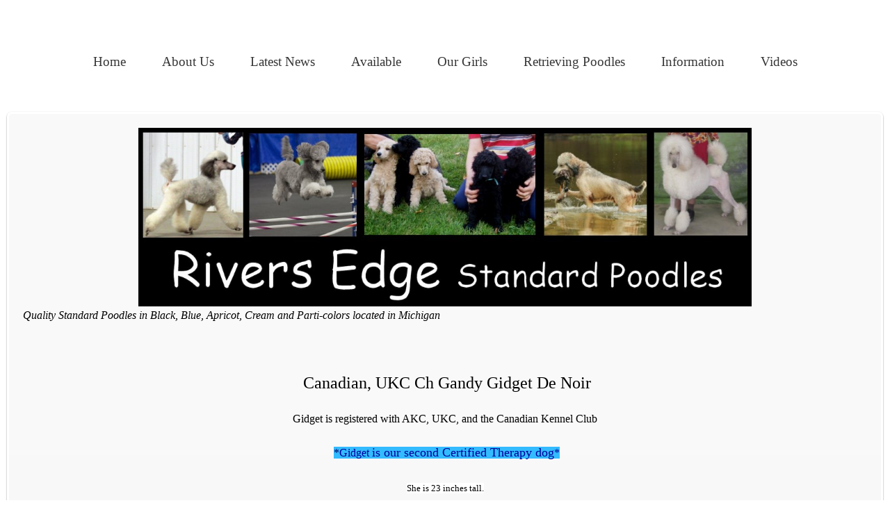

--- FILE ---
content_type: text/html; charset=utf-8
request_url: https://www.riversedgepoodles.com/gidget.php
body_size: 10658
content:
<!DOCTYPE html>
<!--[if lt IE 7]>      <html class="no-js lt-ie9 lt-ie8 lt-ie7"> <![endif]-->
<!--[if IE 7]>         <html class="no-js lt-ie9 lt-ie8"> <![endif]-->
<!--[if IE 8]>         <html class="no-js lt-ie9"> <![endif]-->
<!--[if gt IE 8]><!--> <html class="no-js"> <!--<![endif]-->
    <head>
        <meta name="viewport" content="width=device-width, initial-scale=1.0">

        <!-- normalize and html5 boilerplate resets -->
        <link rel="stylesheet" href="templates/Skyline_v2/resources/css/reset.css">
        <link rel="stylesheet" href="templates/Skyline_v2/resources/css/less.build.css">

        <!--[if lte IE 9]>
        <script src="templates/Skyline_v2/resources/js/html5shiv.js"></script>
        <script src="templates/Skyline_v2/resources/js/html5shiv-printshiv.js"></script>

        <![endif]-->

        <meta http-equiv="content-type" content="text/html; charset=utf-8" />


<title>Rivers Edge Standard Poodles</title>



<meta name="description" content="" />
<meta name="keywords" content="" />

  <link href="resources/pdleblkswirlsm.jpg" rel="shortcut icon" type="image/x-icon" />
  <link href="resources/pdleblkswirlsm.jpg" rel="icon" type="image/x-icon" />

  


  <style type="text/css" id="styleCSS">
    /*
    Some Style Themes enhanced with background textures provided by http://subtlepatterns.com/
*/
body {
    	background-color: #ffffff;

    
    background-repeat: repeat;
    background-attachment: fixed;
    background-position: top left;
    background-size: auto;
}

/* IOS devices 'bgd-att: fixed' solution */
@media only screen and (max-device-width: 1366px) {
    .bgd-attachment-fixed {
        background-image: none;
    }
    .bgd-attachment-fixed:after {
        content: '';
        position: fixed;
        top: 0;
        left: 0;
        right: 0;
        width: 100%;
        height: 100%;
        
        background-repeat: repeat;
        background-position: top left;
        background-size: auto;
        z-index: -2;
    }
}

.Text_2_Default,
.yola_heading_container {
  word-wrap: break-word;
}

.yola_bg_overlay {
    display:table;
    table-layout: fixed;
    position:absolute;
    min-height: 100%;
    min-width: 100%;
    width:100%;
    height:100%;
}
.yola_outer_content_wrapper {
    
    padding-right: 0px;
    
    padding-left: 0px;
}
.yola_inner_bg_overlay {
    width:100%;
    min-height: 100vh;
    display: table-cell;
    
    vertical-align: top;
}
.yola_outer_heading_wrap {
    width:100%;
    text-align: center;
}
.yola_heading_container {
    margin: 0 auto;
    
    
}
.yola_inner_heading_wrap {
    margin: 0 auto;
    
}
.yola_innermost_heading_wrap {
    padding-left:0;
    padding-right:0;
    margin: 0 auto;
    padding-top: 2.7rem;
    padding-bottom: 2rem;
}
.yola_inner_heading_wrap.top nav,
.yola_inner_heading_wrap.top div#yola_heading_block,
.yola_inner_heading_wrap.bottom nav,
.yola_inner_heading_wrap.bottom div#yola_heading_block {
    padding-left: 3rem;
    padding-right: 3rem;
}
.yola_inner_heading_wrap.left .yola_innermost_heading_wrap,
.yola_inner_heading_wrap.right .yola_innermost_heading_wrap {
    padding-left: 3rem;
    padding-right: 3rem;
}
.yola_inner_heading_wrap h1 {
    margin: 0;
}
#yola_nav_block {
    height: 100%;
}
#yola_nav_block nav {
    text-align: center;
    
}
#yola_nav_block nav ul{
    display:inline;
}
.yola_inner_heading_wrap.left #yola_heading_block {
    float:left;
}
.yola_inner_heading_wrap.right #yola_heading_block {
    float:right;
}
.yola_inner_heading_wrap.top #yola_nav_block {
    padding:2rem 0 0 0;
}
.yola_inner_heading_wrap.right #yola_nav_block {
    float:left;
    padding:2rem 0 0 0;
}
.yola_inner_heading_wrap.bottom #yola_nav_block {
    padding:0 0 2rem 0;
}
.yola_inner_heading_wrap.left #yola_nav_block {
    float:right;
    padding:2rem 0 0 0;
}
.yola_banner_wrap {
    background-attachment: scroll;
    text-align: center;
    margin: 0 auto;
    
    display: block;
    background-position: top left;
    background-size: auto;
    background-repeat: repeat-x;
    
    
}
.yola_inner_banner_wrap {
    padding-left:0;
    padding-right:0;
    padding-top: 0.5rem;
    padding-bottom: 0.5rem;
    
}
.yola_innermost_banner_wrap {
    margin: 0 auto;
    
}
.yola_inner_nav_wrap {
    margin: 0 auto;
    
}
.yola_banner_wrap nav ul.sys_navigation {
    text-align: center;
    padding-top:2rem;
    padding-bottom:2rem;
}
.yola_banner_wrap h1 {
    margin:0;
    text-align: center;
}
.yola_site_tagline {
    padding-top:0;
    padding-bottom:0;
    font-family: 'Lora';
    font-size: 2rem;
    color: #3d3d3d;
    text-decoration: none;
    letter-spacing: 0px;
    line-height: 1.5em;
    text-transform: none;
    text-align: left;
    padding-right: 3rem;
    padding-left: 3rem;

}
.yola_site_tagline span {
    display: inline-block;
    
    
    
    
    
}
ul.sys_navigation {
    margin: 0;
    padding: 0;
    text-align: center;
}
ul.sys_navigation li {
    display: inline;
    list-style: none;
    margin:0 3rem 0 0;
}
.yola_inner_heading_wrap ul.sys_navigation li:last-child {
    margin:0;
}
ul.sys_navigation li a{
    text-decoration: none;
}

div.ys_submenu {
    margin-top: 8px;
}

.yola_content_wrap {
    margin:0 auto;
    
    	background-color: #ffffff;

}
.yola_content_column {
    margin:0 auto;
    
}

.yola_inner_content_column {
    margin:0 auto;

    
    
    
    
}
.yola_inner_footer_wrap {
    padding: 0 20px;
}
div[id*='sys_region_'] {
    padding-left: 0 ! important;
    padding-right: 0 ! important;
}
.yola_site_logo {
    width: 135px;
    max-width:100%;
}
#sys_heading.yola_hide_logo img {
    display:none;
}
#sys_heading.yola_hide_logo span {
    display:inline;
}
a#sys_heading.yola_show_logo {
    font-size:14px;
}
#sys_heading.yola_show_logo img {
    display:inline;
}
#sys_heading.yola_show_logo span {
    display:none;
}
.yola_footer_wrap {
    margin:0 auto;
    
    	background-color: #4f656c;

}
.yola_footer_column {
    margin:0 auto;
    
    display: none;
}
footer {
    padding-top: 2.5rem;
    padding-right: 3rem;
    padding-bottom: 2.5rem;
    padding-left: 3rem;
    font-family: 'Lora';
    font-size: 1rem;
    color: #ffffff;
    line-height: 1.5em;
    letter-spacing: 0px;
    text-transform: none;

}
span.yola_footer_socialbuttons {
    display:inline-block;
    line-height:0;
    margin:0;
    padding:0;
    display:inline-block;
    position:static;
    float:left;
    width:146px;
    height:20px;
    display: none;
}
.sys_yola_form .submit,
.sys_yola_form input.text,
.sys_yola_form input.email,
.sys_yola_form input.tel,
.sys_yola_form input.url,
.sys_yola_form textarea {
    font-family: 'Lora';
    font-size: 1rem;
    line-height: 1.6em;
    letter-spacing: 0px;
    text-transform: none;
}
div.sys_yola_form {
    padding:0 !important;
}
div.sys_yola_form form {
    margin:0 !important;
    padding:0 !important;
}
.sys_layout h2, .sys_txt h2, .sys_layout h3, .sys_txt h3, .sys_layout h4, .sys_txt h4, .sys_layout h5, .sys_txt h5, .sys_layout h6, .sys_txt h6, .sys_layout p, .sys_txt p {
    margin-top:0;
}
div[id*='sys_region_'] {
    padding:0 !important;
}
.sys_layout blockquote {
  margin-top: 10px;
  margin-bottom: 10px;
  margin-left: 50px;
  padding-left: 15px;
  border-left: 3px solid #4f656c;;
  font-size: 1rem;
  font-style: italic;
  color: #bcd3db;
  
  line-height: 1.5em;
  letter-spacing: 0px;
  text-transform: none;
}
.sys_layout blockquote,
.sys_layout blockquote h1,
.sys_layout blockquote h2,
.sys_layout blockquote h3,
.sys_layout blockquote h4,
.sys_layout blockquote h5,
.sys_layout blockquote h6,
.sys_layout blockquote p {
    font-family: 'Lora';
}
.sys_layout p,.sys_layout pre {margin:0 0 1.5em 0}
.sys_layout h2,.sys_layout h3,.sys_layout h4,.sys_layout h5,.sys_layout h6 { margin:0 0 0.5em 0 }
.sys_layout dl, .sys_layout menu,.sys_layout ol,.sys_layout ul{margin:0 0 1.5em 0}

.mob_menu {
    display: none;
}

.new-text-widget img, .old_text_widget img {
    max-width: 100%;
}


@media only screen and (max-width : 736px) {
    html {
        font-size: 80%;
    }

    body .m_inherit_width {
        width: inherit;
    }

    .small_device_hide {
        opacity: 0;
    }

    /* Remove display table so that fixefox can understand max-width */
    .yola_bg_overlay, .yola_inner_bg_overlay {
       display: block;
    }

    /* Zero out padding of the heading wrapper */
    .yola_inner_heading_wrap.top .yola_innermost_heading_wrap,
    .yola_inner_heading_wrap.bottom .yola_innermost_heading_wrap,
    .yola_inner_heading_wrap.left .yola_innermost_heading_wrap,
    .yola_inner_heading_wrap.right .yola_innermost_heading_wrap {
        padding-left: 0;
        padding-right: 0;
    }

    /* Make all image widgets center aligned */
    .Image_Default img {
        display: block;
        margin: 0 auto;
    }

    /* Center button widgets in column dividers */
    .column_divider .sys_button {
        text-align: center;
    }

    /* Make column dividers snap to one over another */
    .yola_inner_heading_wrap.left #yola_heading_block, .yola_inner_heading_wrap.right #yola_heading_block {
        float: none;
    }

    #sys_heading {
        word-wrap: break-word;
        word-break: break-word;
    }

    body .column_divider .left, body .column_divider .right {
        width: 100%;
        padding-left: 0;
        padding-right: 0;
    }

    .mob_menu a:visited {
        color: #fff;
    }

    .mob_menu {
        display: block;
        z-index: 1;
        background: #ffffff;;
        ;
        ;
    }

    .mob_menu.menu_open {
        position: absolute;
        min-height: 100%;
        padding: 1rem 0 0 0;
        margin: 0;
        top: 0;
        left: 0;
        right: 0;
    }

    .yola_outer_content_wrapper {
        display: block;
        padding-top: 0;
    }

    .mob_menu_overlay {
        display: none;
        text-transform: capitalize;
    }

    .menu_open .mob_menu_overlay  {
        display: block;
    }

    .mob_menu_toggle {
        display: block;
        padding-top: 5%;
        padding-bottom: 6%;
        text-align: center;
        color: #666;
        cursor: pointer;
    }
    .mob_submenu_toggle {
        list-style: none;
        text-align: center;
        padding: 0;
        margin: 0;
    }

    .new-text-widget img, .old_text_widget img {
        height: auto;
    }

    #sys_heading span {
        font-size: 35px;
    }
    .sys_navigation {
        display: none;
    }

    .mobile_ham {
        stroke: #363636;
    }

    .mobile_quit {
        display: none;
    }

    .menu_open .mobile_ham {
        display: none;
    }

    .menu_open .mobile_quit {
        display: inline;
        stroke: #363636;
    }

    .mob_menu_list {
        font-family: 'Lora';
        font-weight: lighter;
        margin: 0;
        font-size: 2.2em;
        line-height: 2;
        letter-spacing: 0.1em;
        list-style: none;
        text-align: center;
        padding: 0;
        -webkit-animation-duration: .2s;
        -webkit-animation-fill-mode: both;
        -webkit-animation-name: fadeInUp;
        -moz-animation-duration: .2s;
        -moz-animation-fill-mode: both;
        -moz-animation-name: fadeInUp;
        -o-animation-duration: .2s;
        -o-animation-fill-mode: both;
        -o-animation-name: fadeInUp;
        animation-duration: .2s;
        animation-fill-mode: both;
        animation-name: fadeInUp;
    }

    .mob_menu_overlay .mob_menu_list a {
        color: #363636;
    }

    .mob_more_toggle {
        display: inline-block;
        cursor: pointer;
        background: none;
        border: none;
        outline: none;
        margin-left: 8px;
        stroke: #363636;
    }

    .up_arrow {
        display: none;
    }

    .sub_menu_open svg .down_arrow {
        display: none;
    }

    .sub_menu_open .up_arrow {
        display: inline;
    }

    .mob_menu_overlay .mob_menu_list .selected a {
        color: #4f656c;
    }

    .sub_menu_open a {
        color: #4f656c;
    }

    .mob_menu_list .sub_menu_open a {
        color: #4f656c;
    }

    .sub_menu_open .mob_more_toggle {
        stroke: #4f656c;
    }

    .mob_submenu_list {
        font-family: 'Lora';
        font-weight: lighter;
        list-style: none;
        text-align: center;
        padding: 0 0 5% 0;
        margin: 0;
        line-height: 1.6;
        display: none;
        -webkit-animation-duration: .2s;
        -webkit-animation-fill-mode: both;
        -webkit-animation-name: fadeInUp;
        -moz-animation-duration: .2s;
        -moz-animation-fill-mode: both;
        -moz-animation-name: fadeInUp;
        -o-animation-duration: .2s;
        -o-animation-fill-mode: both;
        -o-animation-name: fadeInUp;
        animation-duration: .2s;
        animation-fill-mode: both
        animation-name: fadeInUp;
    }

    .sub_menu_open .mob_submenu_list{
        display: block;
    }

    .mob_submenu_items {
        font-size: 0.75em;
    }
    .mob_menu_list .mob_nav_selected {
        color: #4f656c;
    }

    .menu_open ~ .yola_outer_content_wrapper {
        display: none;
    }

    @-webkit-keyframes fadeInUp {
      0% {
        opacity: 0;
        -webkit-transform: translate3d(0, 100%, 0);
        transform: translate3d(0, 100%, 0);
      }
      100% {
        opacity: 1;
        -webkit-transform: none;
        transform: none;
      }
    }

    @-moz-keyframes fadeInUp {
      0% {
        opacity: 0;
        -moz-transform: translate3d(0, 100%, 0);
        transform: translate3d(0, 100%, 0);
      }
      100% {
        opacity: 1;
        -moz-transform: none;
        transform: none;
      }
    }

    @-o-keyframes fadeInUp {
      0% {
        opacity: 0;
        -o-transform: translate3d(0, 100%, 0);
        transform: translate3d(0, 100%, 0);
      }
      100% {
        opacity: 1;
        -o-transform: none;
        transform: none;
      }
    }

    @keyframes fadeInUp {
      0% {
        opacity: 0;
        transform: translate3d(0, 100%, 0);
      }
      100% {
        opacity: 1;
        transform: none;
      }
    }
}


  </style>


<script src="//ajax.googleapis.com/ajax/libs/webfont/1.4.2/webfont.js" type="text/javascript"></script>

      <style type="text/css">
      @import url("//fonts.sitebuilderhost.net/css?family=Lora%3Aregular%2C700%2C400&subset=latin,latin-ext");
    </style>
  
  <style type="text/css" id="styleOverrides">
    /* ======================
*
*  Site Style Settings
*
=========================*/
/* Paragraph text (p) */

.content p, #content p, .HTML_Default p, .Text_Default p, .sys_txt p, .sys_txt a, .sys_layout p, .sys_txt, .sys_layout  {
    font-family: 'Lora';
    
    font-size: 1rem;
    color: #4f656c;
    line-height: 1.6em;
    letter-spacing: 0px;
    text-transform: none;
}

/* Navigation */
.sys_navigation a, .ys_menu_2, div#menu ul, div#menu ul li a, ul.sys_navigation li a, div.sys_navigation ul li.selected a, div.sys_navigation ul li a, #navigation li a, div.ys_menu ul a:link, div.ys_menu ul a:visited, div.ys_nav ul li a, #sys_banner ul li a {
    font-family: 'Lora';
    font-weight: 400;
    font-size: 1.2rem;
    color: #363636;
    text-decoration: none;
    letter-spacing: 0rem;
    line-height: 1.5em;
    text-transform: capitalize;
}


/* Navigation:selected */
div.sys_navigation ul li.selected a, div#menu ul li.selected a, #navigation li.selected a, div.ys_menu ul li.selected a:link, div.ys_menu ul li.selected a:visited, div.ys_nav ul li.selected a, #sys_banner ul li.selected a {
    color: #4f656c;
}

/* Navigation:hover */
div.sys_navigation ul li a:hover, div#menu ul li a:hover, #navigation li a:hover, div.ys_menu ul a:hover, div.ys_nav ul li a:hover, div.ys_menu ul li a:hover, #sys_banner ul li a:hover {
    color: #bcd3db;
}

/* Site Title */
#sys_heading, a#sys_heading, #sys_banner h1 a, #header h1 a, div#heading h1 a {
    font-family: 'Lora';
    
    font-size: 2rem;
    
    text-decoration: none;
    letter-spacing: 0px;
    line-height: 1.5em;
    text-transform: none;
}

/* Hyperlinks (a, a:hover, a:visited) */
a, .sys_txt a:link, .sys_layout a:link {color: #4f656c;}
a, .sys_txt a:link, .sys_layout a:link {text-decoration: none;}
a:visited, .sys_txt a:visited, .sys_layout a:visited {color: #d1d1d1;}
a:hover, .sys_txt a:hover, .sys_layout a:hover {color: #4b798a;}
a:hover, .sys_txt a:hover, .sys_layout a:hover {text-decoration: none;}

/* Headings (h2, h3, h4, h5, h6) */
.sys_layout h2, .sys_txt h2 {
    font-family: 'Lora';
    font-weight: 700;
    font-size: 6rem;
    color: #4f656c;
    text-decoration: none;
    letter-spacing: 0rem;
    line-height: 1.5em;
    text-transform: none;
}

.sys_layout h2 a, .sys_layout h2 a:link, .sys_layout h2 a:hover, .sys_layout h2 a:visited {
    font-family: 'Lora';
    font-weight: 700;
    font-size: 6rem;
    color: #4f656c;
    letter-spacing: 0rem;
    line-height: 1.5em;
    text-transform: none;
}

.sys_layout h3, .sys_txt h3 {
    font-family: 'Lora';
    font-weight: 700;
    font-size: 3.5rem;
    color: #4f656c;
    text-decoration: none;
    letter-spacing: 0px;
    line-height: 1.2em;
    text-transform: none;
}

.sys_layout h3 a, .sys_layout h3 a:link, .sys_layout h3 a:hover, .sys_layout h3 a:visited {
    font-family: 'Lora';
    font-weight: 700;
    font-size: 3.5rem;
    color: #4f656c;
    letter-spacing: 0px;
    line-height: 1.2em;
    text-transform: none;
}

.sys_layout h4, .sys_txt h4 {
    font-family: 'Lora';
    font-weight: 700;
    font-size: 2.5rem;
    color: #4f656c;
    text-decoration: none;
    letter-spacing: 0px;
    line-height: 1.5em;
    text-transform: none;
}

.sys_layout h4 a, .sys_layout h4 a:link, .sys_layout h4 a:hover, .sys_layout h4 a:visited {
    font-family: 'Lora';
    font-weight: 700;
    font-size: 2.5rem;
    color: #4f656c;
    letter-spacing: 0px;
    line-height: 1.5em;
    text-transform: none;
}

.sys_layout h5, .sys_txt h5 {
    font-family: 'Lora';
    font-weight: 700;
    font-size: 1.5rem;
    color: #4f656c;
    text-decoration: none;
    letter-spacing: 0px;
    line-height: 1.5em;
    text-transform: none;
}

.sys_layout h5 a, .sys_layout h5 a:link, .sys_layout h5 a:hover, .sys_layout h5 a:visited {
    font-family: 'Lora';
    font-weight: 700;
    font-size: 1.5rem;
    color: #4f656c;
    letter-spacing: 0px;
    line-height: 1.5em;
    text-transform: none;
}

.sys_layout h6, .sys_txt h6 {
    font-family: 'Lora';
    font-weight: 700;
    font-size: 1.1rem;
    color: #4f656c;
    text-decoration: none;
    letter-spacing: 0px;
    line-height: 1.5em;
    text-transform: none;
}

.sys_layout h6 a, .sys_layout h6 a:link, .sys_layout h6 a:hover, .sys_layout h6 a:visited {
    font-family: 'Lora';
    font-weight: 700;
    font-size: 1.1rem;
    color: #4f656c;
    letter-spacing: 0px;
    line-height: 1.5em;
    text-transform: none;
}

/*button widget*/
.sys_layout .sys_button a, .sys_layout .sys_button a:link, .sys_layout .sys_button a:visited {
    display:inline-block;
    text-decoration: none;
}
.sys_layout .sys_button a:link, .sys_layout .sys_button a:visited {
    cursor:pointer;
}
.sys_layout .sys_button a {
    cursor:default;
}

.sys_layout .sys_button.square a, .sys_layout .sys_button.square a:link {
    border-radius:0px;
}
.sys_layout .sys_button.rounded a, .sys_layout .sys_button.rounded a:link {
    border-radius:3px;
}
.sys_layout .sys_button.pill a, .sys_layout .sys_button.pill a:link {
    border-radius:90px;
}

/*button sizes*/
.sys_layout .sys_button.small a, .sys_layout .sys_button.small a:link, .sys_layout .sys_button.small a:visited {font-family: 'Lora';font-weight: 700;font-size: 1.1rem;line-height: 1.5em;letter-spacing: 0px;text-transform: none;padding-top:1rem;padding-bottom:1rem;padding-left:3rem;padding-right:3rem;}
.sys_layout .sys_button.medium a, .sys_layout .sys_button.medium a:link, .sys_layout .sys_button.medium a:visited {font-family: 'Lora';font-weight: 700;font-size: 1.2rem;line-height: 1.5em;letter-spacing: 0px;text-transform: none;padding-top:1rem;padding-bottom:1rem;padding-left:4rem;padding-right:4rem;}
.sys_layout .sys_button.large a, .sys_layout .sys_button.large a:link, .sys_layout .sys_button.large a:visited {font-family: 'Lora';font-weight: 700;font-size: 1.3rem;line-height: 1.5em;letter-spacing: 0px;text-transform: none;padding-top:1rem;padding-bottom:1rem;padding-left:5rem;padding-right:5rem;}

/*button styles:small*/
.sys_layout .sys_button.small.outline a, .sys_layout .sys_button.small.outline a:link {
    border-color:rgba(79,101,108,1.00);
    color: rgba(79,101,108,1.00);
    border-style: solid;
    border-width: 2px;
}
.sys_layout .sys_button.small.outline a:visited {
    color: rgba(79,101,108,1.00);
}
.sys_layout .sys_button.small.solid a, .sys_layout .sys_button.small.solid a:link {
    	background-color: #4f656c;

    color: #ffffff;
    border-color:rgba(79,101,108,1.00);
    border-style: solid;
    border-width: 2px;
}
.sys_layout .sys_button.small.solid a:visited {
    color: #ffffff;
}
.sys_layout .sys_button.small.outline a:hover {
    background-color: rgba(79,101,108,1.00);
    color: #ffffff;
    text-decoration: none;
}

/*button styles:medium*/
.sys_layout .sys_button.medium.outline a, .sys_layout .sys_button.medium.outline a:link {
    border-color:rgba(79,101,108,1.00);
    color: rgba(79,101,108,1.00);
    border-style: solid;
    border-width: 2px;
}
.sys_layout .sys_button.medium.outline a:visited {
    color: rgba(79,101,108,1.00);
}
.sys_layout .sys_button.medium.solid a, .sys_layout .sys_button.medium.solid a:link {
    	background-color: #4f656c;

    color: #ffffff;
    border-color:rgba(79,101,108,1.00);
    border-style: solid;
    border-width: 2px;
}
.sys_layout .sys_button.medium.solid a:visited {
    color: #ffffff;
}
.sys_layout .sys_button.medium.outline a:hover {
    background-color: rgba(79,101,108,1.00);
    color: #ffffff;
    text-decoration: none;
}
/*button styles:large*/
.sys_layout .sys_button.large.outline a, .sys_layout .sys_button.large.outline a:link {
    border-color:rgba(79,101,108,1.00);
    color: rgba(79,101,108,1.00);
    border-style: solid;
    border-width: 2px;
}
.sys_layout .sys_button.large.outline a:visited {
    color: rgba(79,101,108,1.00);
}
.sys_layout .sys_button.large.solid a, .sys_layout .sys_button.large.solid a:link {
    	background-color: #4f656c;

    color: #ffffff;
    border-color:rgba(79,101,108,1.00);
    border-style: solid;
    border-width: 2px;
}
.sys_layout .sys_button.large.solid a:visited {
    color: #ffffff;
}
.sys_layout .sys_button.large.outline a:hover {
    background-color: rgba(79,101,108,1.00);
    color: #ffffff;
    text-decoration: none;
}

.sys_layout .sys_button.solid a:hover {
    text-decoration: none;
    opacity: .8;
}  </style>

  



<script type="text/javascript" src="//ajax.googleapis.com/ajax/libs/jquery/1.11.1/jquery.min.js"></script>
<script type="text/javascript">window.jQuery || document.write('<script src="/components/bower_components/jquery/dist/jquery.js"><\/script>')</script>
<link rel="stylesheet" type="text/css" href="classes/commons/resources/flyoutmenu/flyoutmenu.css?1001144" />
<script type="text/javascript" src="classes/commons/resources/flyoutmenu/flyoutmenu.js?1001144"></script>
<link rel="stylesheet" type="text/css" href="classes/commons/resources/global/global.css?1001144" />


<script type="text/javascript">
  var swRegisterManager = {
    goals: [],
    add: function(swGoalRegister) {
      this.goals.push(swGoalRegister);
    },
    registerGoals: function() {
      while(this.goals.length) {
        this.goals.shift().call();
      }
    }
  };

  window.swPostRegister = swRegisterManager.registerGoals.bind(swRegisterManager);
</script>

  <link rel="stylesheet" type="text/css" href="classes/components/Image/layouts/Default/Default.css?1001144" />
  
  
  
  
  
  
  
  
  

    </head>
    <body lang="en" class="bgd-attachment-fixed">
        
        <div id="sys_background" class="yola_bg_overlay">
            <div class="yola_inner_bg_overlay">
                <div class="yola_outer_content_wrapper">
                    <header role="header">
                        <div class="yola_outer_heading_wrap">
                            <div class="yola_heading_container">
                                <div class="yola_inner_heading_wrap top">
                                    <div class="yola_innermost_heading_wrap">
                                                                                <nav class="mob_menu">
                                            <div class="mob_menu_toggle"><!--Mobile Nav Toggle-->
                                                <svg class="mobile_ham" width="40" height="25">
                                                  <line x1="0" y1="3" x2="40" y2="3" stroke-width="2"/>
                                                  <line x1="0" y1="13" x2="40" y2="13" stroke-width="2"/>
                                                  <line x1="0" y1="23" x2="40" y2="23" stroke-width="2"/>
                                                </svg>
                                                <svg class="mobile_quit" width="26" height="50">
                                                    <line x1="0" y1="1" x2="26" y2="25" stroke-width="2"/>
                                                    <line x1="0" y1="25" x2="26" y2="1" stroke-width="2"/>
                                                </svg>
                                            </div>
                                            <div class="mob_menu_overlay"> <!--Mobile Nav Overlay-->
                                                <ul class="mob_menu_list">
      <li class="">
      <a href="./" title="Home">Home</a>
          </li>
      <li class="">
      <a href="about-us.php" title="About Us">About Us</a>
          </li>
      <li class="">
      <a href="latest-news.php" title="Latest News">Latest News</a>
          </li>
      <li class="">
      <a href="available.php" title="Available">Available</a>
          </li>
      <li class="">
      <a href="our-girls.php" title="Our Girls">Our Girls</a>
          </li>
      <li class="">
      <a href="retrieving-poodles.php" title="Retrieving Poodles">Retrieving Poodles</a>
          </li>
      <li class="">
      <a href="information.php" title="Information">Information</a>
          </li>
      <li class="">
      <a href="videos.php" title="Videos">Videos</a>
          </li>
  </ul>
                                            </div>
                                        </nav>
                                                                                                                        <div id="yola_heading_block"> <!--Title / Logo-->
                                            <h1>
                                                <a id="sys_heading" class="yola_hide_logo" href="./">
                                                    <img class="yola_site_logo" src="" alt="" >
                                                    <span></span>
                                                </a>
                                            </h1>
                                        </div>
                                        <div id="yola_nav_block"> <!--Nav-->
                                            <nav role="navigation">
                                                <div class="sys_navigation">
                                                <ul class="sys_navigation">
                    <li id="ys_menu_0">
                    <a href="./" title="Home">Home</a>
        </li>
                    <li id="ys_menu_1">
                    <a href="about-us.php" title="About Us">About Us</a>
        </li>
                    <li id="ys_menu_2">
                    <a href="latest-news.php" title="Latest News">Latest News</a>
        </li>
                    <li id="ys_menu_3">
                    <a href="available.php" title="Available">Available</a>
        </li>
                    <li id="ys_menu_4">
                    <a href="our-girls.php" title="Our Girls">Our Girls</a>
        </li>
                    <li id="ys_menu_5">
                    <a href="retrieving-poodles.php" title="Retrieving Poodles">Retrieving Poodles</a>
        </li>
                    <li id="ys_menu_6">
                    <a href="information.php" title="Information">Information</a>
        </li>
                    <li id="ys_menu_7">
                    <a href="videos.php" title="Videos">Videos</a>
        </li>
    </ul>
                                        
<script>
/* jshint ignore:start */
$(document).ready(function() {
    flyoutMenu.initFlyoutMenu(
        [{"name":"Home","title":"Home","href":".\/","children":[]},{"name":"About Us","title":"About Us","href":"about-us.php","children":[]},{"name":"Latest News","title":"Latest News","href":"latest-news.php","children":[]},{"name":"Available","title":"Available","href":"available.php","children":[]},{"name":"Our Girls","title":"Our Girls","href":"our-girls.php","children":[]},{"name":"Retrieving Poodles","title":"Retrieving Poodles","href":"retrieving-poodles.php","children":[]},{"name":"Information","title":"Information","href":"information.php","children":[]},{"name":"Videos","title":"Videos","href":"videos.php","children":[]}]
    , 'flyover');
});
/* jshint ignore:end */
</script>

                                                </div>
                                            </nav>
                                        </div>
                                                                                <div style="padding:0; height:0; clear:both;">&nbsp;</div>
                                    </div>
                                </div>
                            </div>
                            <div id="sys_banner" class="yola_banner_wrap">
                                <div class="yola_inner_banner_wrap">
                                    <div class="yola_innermost_banner_wrap">
                                        <h2 class="yola_site_tagline" style="display:none"><span></span></h2>
                                    </div>
                                </div>
                            </div>
                        </div>
                    </header>

                    <main class="yola_content_wrap" role="main">
                        <div class="yola_content_column">
                            <div class="yola_inner_content_column clearFix">
                                <style media="screen">
  .layout_1-column {
    width: 100%;
    padding: 0;
    margin: 0;
  }

  .layout_1-column:after {
    content: "";
    display: table;
    clear: both;
  }

  .zone_top {
    margin: 0;
    padding: 5px;
    vertical-align: top;
    line-height: normal;
    min-width: 100px;
  }
</style>

<div class="layout_1-column sys_layout">
    <div id="layout_row1">
        <div id="sys_region_1" class="zone_top" ><div id="I3451" style="display:block;clear: both;margin:10px 10px 10px 10px;" class="Panel_Default">    <style id='yola-panel-style-I3451' type='text/css'>

                div#yola-panel-inner-I3451,
        div#yola-panel-inner-I3451 p,
        div#yola-panel-inner-I3451 .sys_txt,
        .content div#yola-panel-inner-I3451 p,
        #content div#yola-panel-inner-I3451 p,
        div#yola-panel-inner-I3451 .HTML_Default p,
        div#yola-panel-inner-I3451 .Text_Default p,
        div#yola-panel-inner-I3451 .sys_txt p,
        div#yola-panel-inner-I3451 .sys_txt p a,
        div#content div#yola-panel-inner-I3451 p{
            color:#333;
        }
        
                div#yola-panel-inner-I3451 h1,
        div#yola-panel-inner-I3451 h2,
        div#yola-panel-inner-I3451 h3,
        div#yola-panel-inner-I3451 h4,
        div#yola-panel-inner-I3451 h5,
        div#yola-panel-inner-I3451 h6,
        div#yola-panel-inner-I3451 .sys_txt h1,
        div#yola-panel-inner-I3451 .sys_txt h2,
        div#yola-panel-inner-I3451 .sys_txt h3,
        div#yola-panel-inner-I3451 .sys_txt h4,
        div#yola-panel-inner-I3451 .sys_txt h5,
        div#yola-panel-inner-I3451 .sys_txt h6{
            color:#333;
        }
        
                div#yola-panel-inner-I3451 a,
        div#yola-panel-inner-I3451 .sys_txt a{
            color:#2D76B9;
        }
        
                div#yola-panel-inner-I3451 a:hover,
        div#yola-panel-inner-I3451 .sys_txt a:hover{
            color:#2D76B9;
        }
        
        
        #yola-panel-I3451 {
            border:3px solid #fff;-webkit-border-radius:7px;-khtml-border-radius:7px;-moz-border-radius:7px;-ms-border-radius:7px;-o-border-radius:7px;border-radius:7px;-webkit-box-shadow:0 1px 2px rgba(0, 0, 0, .5);-moz-box-shadow:0 1px 2px rgba(0, 0, 0, .5);box-shadow:0 1px 2px rgba(0, 0, 0, .5);min-height: 0;position:relative;
        }

        #yola-panel-inner-I3451 {
            -webkit-border-radius:4px;-khtml-border-radius:4px;-moz-border-radius:4px;-ms-border-radius:4px;-o-border-radius:4px;border-radius:4px;padding:20px 20px 20px 20px;position:relative;
        }

                    #yola-panel-background-I3451 {
                                    background:#fafafa;background:#fafafa -webkit-linear-gradient(top, #fafafa 0%, #f2f2f2 100%);background:#fafafa  -khtml-linear-gradient(top, #fafafa 0%, #f2f2f2 100%);background:#fafafa    -moz-linear-gradient(top, #fafafa 0%, #f2f2f2 100%);background:#fafafa     -ms-linear-gradient(top, #fafafa 0%, #f2f2f2 100%);background:#fafafa      -o-linear-gradient(top, #fafafa 0%, #f2f2f2 100%);background:#fafafa         linear-gradient(top, #fafafa 0%, #f2f2f2 100%);-webkit-border-radius:4px;-khtml-border-radius:4px;-moz-border-radius:4px;-ms-border-radius:4px;-o-border-radius:4px;border-radius:4px;background-position:top left;background-repeat:repeat;position:absolute;top:0;left:0;right:0;bottom:0;overflow:hidden;pointer-events:none;touch-action:none;
                            }
        
        
            </style>

    <div id='yola-panel-I3451'>
                    <div
                id='yola-panel-background-I3451'
                            >
                                            </div>
                <div id='yola-panel-inner-I3451'>
            <div id="Panel_I3451" style="text-align:left; vertical-align:top;" ><div id="Iad51a50adcab47e3810b61ad7265bcb0" style="display:block;clear: both;text-align:center;" class="Image_Default"><style>#Iad51a50adcab47e3810b61ad7265bcb0_img {-moz-box-sizing: border-box;-webkit-box-sizing: border-box;box-sizing: border-box;width: 882px;border:none;max-width: 100%;height: auto;}</style><img id="Iad51a50adcab47e3810b61ad7265bcb0_img" src="resources/small%20banner%20for%20website6.jpg"  /></div><div id="I251" style="display:block;clear: both;" class="Text_Default"><style>.old_text_widget img {max-width: 100%;height: auto;}.old_text_wdiget {margin: 0;padding: 0;overflow: hidden;color: ;font: ;background-color: ;}</style><div id="I251_sys_txt" class="sys_txt old_text_widget clear_fix"><p align="left"><font color="#000000" size="3"><em>Quality Standard Poodles in Black, Blue, Apricot, Cream and Parti-colors located in Michigan</em></font></p> 
<p align="right">&nbsp;</p> 
<p align="center"><font size="5">&nbsp;<font size="5"><font face="Times New Roman"><font color="#000000"><font size="5">Canadian, UKC Ch Gandy Gidget De Noir</font> </font></font> 
</font></font></p><font size="5"><font size="5"><p align="center"><font size="3"><font color="#000000" face="Times New Roman">Gidget is registered with AKC, UKC, and the Canadian Kennel Club </font></font> 
<p align="center"><font color="#000066">&nbsp;<font style="background-color: rgb(51, 187, 255);">*</font></font><font><font color="#000099"><font style="background-color: rgb(51, 187, 255);">Gidget <font size="4">is&nbsp;our second&nbsp;Certified Therapy dog</font>*<font size="2"> </font></font></font></font></p><p align="center"><font color="#000000" size="2" style="background-color: rgb(255, 255, 255);">She is 23 inches tall.</font></p></font></font></div></div><div id="I415" style="display:block;clear: both;" class="Layout1_Default"><style>.column_I415 {width: 100%;-moz-box-sizing:border-box;-webkit-box-sizing: border-box;box-sizing:border-box;}.column_I415:after {content: "";display: table;clear: both;}.column_I415 .left {text-align: left;vertical-align: top;width: 32.06521739130435%;padding: 0;float: left;-moz-box-sizing: border-box;-webkit-box-sizing: border-box;box-sizing:border-box;}.column_I415 .right {vertical-align: top;width: 67.93478260869565%;padding: 0;float: left;-moz-box-sizing: border-box;-webkit-box-sizing: border-box;box-sizing: border-box;}</style><div class="column_I415 column_divider" ><div id="Left_I415" class="left" ><div id="I416" style="display:block;clear: both;text-align:left;" class="Image_Default"><style>#I416_img {-moz-box-sizing: border-box;-webkit-box-sizing: border-box;box-sizing: border-box;width: 169px;border:none;max-width: 100%;height: auto;}</style><img id="I416_img" src="resources/GidnRoses.jpg"  /></div></div><div id="Right_I415" class="right" ><div id="I417" style="display:block;clear: both;text-align:left;" class="Image_Default"><style>#I417_img {-moz-box-sizing: border-box;-webkit-box-sizing: border-box;box-sizing: border-box;width: ;border:none;max-width: 100%;height: auto;}</style><img id="I417_img" src="resources/GidCanWinFrmd.jpg"  /></div></div></div></div><div id="I418" style="display:block;clear: both;" class="Text_Default"><style>.old_text_widget img {max-width: 100%;height: auto;}.old_text_wdiget {margin: 0;padding: 0;overflow: hidden;color: ;font: ;background-color: ;}</style><div id="I418_sys_txt" class="sys_txt old_text_widget clear_fix"><P>&nbsp;&nbsp;&nbsp;</P> 
<P align=center><FONT color=#000080>&nbsp;</FONT><FONT color=#000000 size=5 face="Times New Roman">Gidget is our first Canadian Champion </FONT></P> 
<P align=center>&nbsp;</P></div></div><div id="I419" style="display:block;clear: both;" class="Layout1_Default"><style>.column_I419 {width: 100%;-moz-box-sizing:border-box;-webkit-box-sizing: border-box;box-sizing:border-box;}.column_I419:after {content: "";display: table;clear: both;}.column_I419 .left {text-align: left;vertical-align: top;width: 51.30718954248366%;padding: 0;float: left;-moz-box-sizing: border-box;-webkit-box-sizing: border-box;box-sizing:border-box;}.column_I419 .right {vertical-align: top;width: 48.69281045751634%;padding: 0;float: left;-moz-box-sizing: border-box;-webkit-box-sizing: border-box;box-sizing: border-box;}</style><div class="column_I419 column_divider" ><div id="Left_I419" class="left" ><div id="I420" style="display:block;clear: both;" class="Text_Default"><style>.old_text_widget img {max-width: 100%;height: auto;}.old_text_wdiget {margin: 0;padding: 0;overflow: hidden;color: ;font: ;background-color: ;}</style><div id="I420_sys_txt" class="sys_txt old_text_widget clear_fix"><p>&nbsp; <em><font color="#000000" face="Times New Roman" size="5">Canadian Shows</font></em></p> 
<blockquote><font face="Times New Roman"><font size="4"><font color="#800000">&nbsp;August 19-21, 2005</font> </font></font></blockquote> 
<p><font face="Times New Roman"><font size="4">&nbsp;&nbsp;&nbsp;&nbsp;&nbsp;&nbsp;&nbsp;&nbsp;&nbsp;<font color="#000000">St. Catharines &amp; District Kennel</font></font></font></p> 
<p><font face="Times New Roman"><font size="4"><font color="#000080"><font color="#000000">Gidget finished her Canadian championship at this show<br>&nbsp;in Grand Style&nbsp;&nbsp;taking</font>&nbsp;</font><font color="#800000">Best Of Breed </font><font color="#000000">over a Special.</font></font></font></p></div></div></div><div id="Right_I419" class="right" ><div id="I1020" style="display:block;clear: both;" class="Text_Default"><style>.old_text_widget img {max-width: 100%;height: auto;}.old_text_wdiget {margin: 0;padding: 0;overflow: hidden;color: ;font: ;background-color: ;}</style><div id="I1020_sys_txt" class="sys_txt old_text_widget clear_fix"><p align="center"><font color="#000000" face="Times New Roman" size="4">Handled to her Canadian Champion title </font></p> 
<p align="center"><font color="#000000" face="Times New Roman" size="4">by Rayna White&nbsp;</font></p> 
<p><font color="#000000">&nbsp;</font></p></div></div><div id="I421" style="display:block;clear: both;text-align:left;" class="Image_Default"><style>#I421_img {-moz-box-sizing: border-box;-webkit-box-sizing: border-box;box-sizing: border-box;width: 308px;border:none;max-width: 100%;height: auto;}</style><img id="I421_img" src="resources/new%20champion%20gidgetsm.jpg"  /></div></div></div></div><div id="I422" style="display:block;clear: both;" class="Layout1_Default"><style>.column_I422 {width: 100%;-moz-box-sizing:border-box;-webkit-box-sizing: border-box;box-sizing:border-box;}.column_I422:after {content: "";display: table;clear: both;}.column_I422 .left {text-align: left;vertical-align: top;width: 50%;padding: 0;float: left;-moz-box-sizing: border-box;-webkit-box-sizing: border-box;box-sizing:border-box;}.column_I422 .right {vertical-align: top;width: 50%;padding: 0;float: left;-moz-box-sizing: border-box;-webkit-box-sizing: border-box;box-sizing: border-box;}</style><div class="column_I422 column_divider" ><div id="Left_I422" class="left" ><div id="I423" style="display:block;clear: both;" class="Text_Default"><style>.old_text_widget img {max-width: 100%;height: auto;}.old_text_wdiget {margin: 0;padding: 0;overflow: hidden;color: ;font: ;background-color: ;}</style><div id="I423_sys_txt" class="sys_txt old_text_widget clear_fix"><P>&nbsp; </P> 
<P><FONT color=#800000><STRONG>&nbsp;&nbsp;&nbsp;&nbsp;&nbsp;&nbsp;&nbsp;&nbsp;&nbsp;&nbsp;&nbsp; </STRONG></FONT><FONT color=#800000 size=4 face="Times New Roman">July 1-4, 2005</FONT></P> 
<BLOCKQUOTE> 
<P style="MARGIN-TOP: 0px; MARGIN-BOTTOM: 0px"><FONT face="Times New Roman"><FONT size=4>&nbsp;<FONT color=#000080> </FONT><FONT color=#000000>Kawartha Kennel Club</FONT></FONT></FONT></P> 
<P style="MARGIN-TOP: 0px; MARGIN-BOTTOM: 0px"><FONT color=#800000 size=4 face="Times New Roman">&nbsp; Best of Winners, Best of Opposite Sex</FONT></P></BLOCKQUOTE></div></div></div><div id="Right_I422" class="right" ><div id="I424" style="display:block;clear: both;text-align:left;" class="Image_Default"><style>#I424_img {-moz-box-sizing: border-box;-webkit-box-sizing: border-box;box-sizing: border-box;width: 280px;border:none;max-width: 100%;height: auto;}</style><img id="I424_img" src="resources/Gidget%20bw%20at%20Kawarthasm.jpg"  /></div></div></div></div><div id="I425" style="display:block;clear: both;" class="Layout1_Default"><style>.column_I425 {width: 100%;-moz-box-sizing:border-box;-webkit-box-sizing: border-box;box-sizing:border-box;}.column_I425:after {content: "";display: table;clear: both;}.column_I425 .left {text-align: left;vertical-align: top;width: 50%;padding: 0;float: left;-moz-box-sizing: border-box;-webkit-box-sizing: border-box;box-sizing:border-box;}.column_I425 .right {vertical-align: top;width: 50%;padding: 0;float: left;-moz-box-sizing: border-box;-webkit-box-sizing: border-box;box-sizing: border-box;}</style><div class="column_I425 column_divider" ><div id="Left_I425" class="left" ><div id="I426" style="display:block;clear: both;" class="Text_Default"><style>.old_text_widget img {max-width: 100%;height: auto;}.old_text_wdiget {margin: 0;padding: 0;overflow: hidden;color: ;font: ;background-color: ;}</style><div id="I426_sys_txt" class="sys_txt old_text_widget clear_fix"><P>&nbsp; </P> 
<P style="MARGIN-TOP: 0px; MARGIN-BOTTOM: 0px"><FONT color=#800000><STRONG>&nbsp; </STRONG><FONT size=4 face="Times New Roman">June 5, 2005</FONT></FONT></P> 
<P style="MARGIN-TOP: 0px; MARGIN-BOTTOM: 0px"><FONT face="Times New Roman"><FONT size=4>&nbsp; <FONT color=#000000>Poodle Club of Canada Specialty</FONT></FONT></FONT></P> 
<P style="MARGIN-TOP: 0px; MARGIN-BOTTOM: 0px"><FONT color=#000000 size=4 face="Times New Roman">&nbsp; Fergus, Ontario Canada</FONT></P> 
<P style="MARGIN-TOP: 0px; MARGIN-BOTTOM: 0px"><FONT color=#800000 size=4 face="Times New Roman">&nbsp; Third place-open bitch class</FONT></P> 
<P style="MARGIN-TOP: 0px; MARGIN-BOTTOM: 0px"><FONT color=#800000></FONT><FONT size=4 face="Times New Roman">&nbsp;</FONT></P> 
<P style="MARGIN-TOP: 0px; MARGIN-BOTTOM: 0px"><FONT face="Times New Roman"><FONT size=4>&nbsp;<FONT color=#800000>&nbsp;May 26, 2005</FONT></FONT></FONT></P> 
<P style="MARGIN-TOP: 0px; MARGIN-BOTTOM: 0px"><FONT face="Times New Roman"><FONT size=4>&nbsp; <FONT color=#000000>Aurora &amp; District Kennel Club</FONT></FONT></FONT></P> 
<P style="MARGIN-TOP: 0px; MARGIN-BOTTOM: 0px"><FONT color=#000000 size=4 face="Times New Roman">&nbsp; Richmond Hill Ontario, Canada</FONT></P> 
<P style="MARGIN-TOP: 0px; MARGIN-BOTTOM: 0px"><FONT color=#800000 size=4 face="Times New Roman">&nbsp; Winners Bitch&nbsp;&nbsp;</FONT></P> 
<P style="MARGIN-TOP: 0px; MARGIN-BOTTOM: 0px"><FONT color=#800000 size=4 face="Times New Roman">&nbsp; Best of Opposite Sex</FONT></P> 
<P style="MARGIN-TOP: 0px; MARGIN-BOTTOM: 0px" align=center><FONT face="Times New Roman"><FONT size=4>&nbsp; <FONT color=#000000>This is the result of her first show weekend<BR> where she&nbsp;gained a two point&nbsp;win<BR> towards&nbsp;her Canadian Conformation&nbsp;title.</FONT></FONT></FONT></P></div></div></div><div id="Right_I425" class="right" ><div id="I429" style="display:block;clear: both;" class="Text_Default"><style>.old_text_widget img {max-width: 100%;height: auto;}.old_text_wdiget {margin: 0;padding: 0;overflow: hidden;color: ;font: ;background-color: ;}</style><div id="I429_sys_txt" class="sys_txt old_text_widget clear_fix"><P>&nbsp;</P> 
<P>&nbsp;</P></div></div><div id="I427" style="display:block;clear: both;text-align:left;" class="Image_Default"><style>#I427_img {-moz-box-sizing: border-box;-webkit-box-sizing: border-box;box-sizing: border-box;width: 309px;border:none;max-width: 100%;height: auto;}</style><img id="I427_img" src="resources/Picture%201240.jpg"  /></div></div></div></div><div id="I430" style="display:block;clear: both;" class="Text_Default"><style>.old_text_widget img {max-width: 100%;height: auto;}.old_text_wdiget {margin: 0;padding: 0;overflow: hidden;color: ;font: ;background-color: ;}</style><div id="I430_sys_txt" class="sys_txt old_text_widget clear_fix"><p>&nbsp;</p> 
<p>&nbsp;_______________________________________________________________________________________________________________<font color="#0000cc" size="5"></font></p> 
<p><font color="#000000" face="Times New Roman" size="5"><em>UKC Shows <font color="#800000" face="Times New Roman" size="4">June 2007.....<font size="4"><font face="Times New Roman">&nbsp;<font color="#000000">UKC Premier&nbsp;&nbsp;&nbsp; <font color="#000000" face="Times New Roman" size="4">Kalamazoo, MI</font></font></font></font></font></em></font></p> 
<p style="line-height: 100%; margin-top: 0px; margin-bottom: 0px;"><font color="#000000" face="Times New Roman" size="4">&nbsp;<font color="#000000" face="Times New Roman" size="4">Our Gidget did it again.......we pulled her out of semi-retirement from showing and she made us proud <font color="#000000" face="Times New Roman" size="4"><font size="3">with a <em>Best Of Breed and a group 4 (out of 22 Gun Dog Breeds) </em>at one of UKC's largest and well known <font color="#000000" face="Times New Roman" size="4">shows of the year.</font></font></font><p style="line-height: 100%; margin-top: 0px; margin-bottom: 0px;"><br></p></font><p style="line-height: 100%; margin-top: 0px; margin-bottom: 0px;"><br></p></font><p style="line-height: 100%; margin-top: 0px; margin-bottom: 0px;"><br></p></p><p style="line-height: 100%; margin-top: 0px; margin-bottom: 0px;"><font color="#000000"><br></font></p></div></div><div id="I431" style="display:block;clear: both;" class="Layout1_Default"><style>.column_I431 {width: 100%;-moz-box-sizing:border-box;-webkit-box-sizing: border-box;box-sizing:border-box;}.column_I431:after {content: "";display: table;clear: both;}.column_I431 .left {text-align: left;vertical-align: top;width: 50%;padding: 0;float: left;-moz-box-sizing: border-box;-webkit-box-sizing: border-box;box-sizing:border-box;}.column_I431 .right {vertical-align: top;width: 50%;padding: 0;float: left;-moz-box-sizing: border-box;-webkit-box-sizing: border-box;box-sizing: border-box;}</style><div class="column_I431 column_divider" ><div id="Left_I431" class="left" ><div id="I432" style="display:block;clear: both;text-align:center;" class="Image_Default"><style>#I432_img {-moz-box-sizing: border-box;-webkit-box-sizing: border-box;box-sizing: border-box;width: 353px;border:none;max-width: 100%;height: auto;}</style><img id="I432_img" src="resources/Imgp0418.jpg"  /></div></div><div id="Right_I431" class="right" ><div id="I433" style="display:block;clear: both;text-align:center;" class="Image_Default"><style>#I433_img {-moz-box-sizing: border-box;-webkit-box-sizing: border-box;box-sizing: border-box;width: 352px;border:none;max-width: 100%;height: auto;}</style><img id="I433_img" src="resources/Imgp0419-2.jpg"  /></div></div></div></div><div id="I442" style="display:block;clear: both;" class="Text_Default"><style>.old_text_widget img {max-width: 100%;height: auto;}.old_text_wdiget {margin: 0;padding: 0;overflow: hidden;color: ;font: ;background-color: ;}</style><div id="I442_sys_txt" class="sys_txt old_text_widget clear_fix"><P>&nbsp;</P> 
<P>&nbsp;</P></div></div><div id="I434" style="display:block;clear: both;" class="Layout1_Default"><style>.column_I434 {width: 100%;-moz-box-sizing:border-box;-webkit-box-sizing: border-box;box-sizing:border-box;}.column_I434:after {content: "";display: table;clear: both;}.column_I434 .left {text-align: left;vertical-align: top;width: 33.70646766169154%;padding: 0;float: left;-moz-box-sizing: border-box;-webkit-box-sizing: border-box;box-sizing:border-box;}.column_I434 .right {vertical-align: top;width: 66.29353233830846%;padding: 0;float: left;-moz-box-sizing: border-box;-webkit-box-sizing: border-box;box-sizing: border-box;}</style><div class="column_I434 column_divider" ><div id="Left_I434" class="left" ><div id="I435" style="display:block;clear: both;" class="Text_Default"><style>.old_text_widget img {max-width: 100%;height: auto;}.old_text_wdiget {margin: 0;padding: 0;overflow: hidden;color: ;font: ;background-color: ;}</style><div id="I435_sys_txt" class="sys_txt old_text_widget clear_fix"><P>&nbsp; </P> 
<P style="MARGIN-TOP: 0px; MARGIN-BOTTOM: 0px"><FONT color=#800000><STRONG>&nbsp;&nbsp;&nbsp;&nbsp;&nbsp;&nbsp;&nbsp;</STRONG><FONT size=4 face="Times New Roman">July 2004<BR></FONT></FONT><FONT color=#000000 size=4 face="Times New Roman">UKC K9 Fanciers of Michigan&nbsp;</FONT></P> 
<BLOCKQUOTE> 
<P style="MARGIN-TOP: 0px; MARGIN-BOTTOM: 0px"><FONT face="Times New Roman"><FONT size=4>&nbsp; <FONT color=#000000>Show I,</FONT> <FONT color=#800000>Best of Breed</FONT></FONT></FONT></P> 
<P style="MARGIN-TOP: 0px; MARGIN-BOTTOM: 0px"><FONT face="Times New Roman"><FONT size=4>&nbsp; <FONT color=#000000>Show II,</FONT> <FONT color=#800000>Best of Breed</FONT></FONT></FONT></P> 
<P style="MARGIN-TOP: 0px; MARGIN-BOTTOM: 0px"><FONT face="Times New Roman"><FONT size=4>&nbsp; <FONT color=#800000>Group 2nd, Gundogs</FONT></FONT></FONT></P></BLOCKQUOTE></div></div></div><div id="Right_I434" class="right" ><div id="I436" style="display:block;clear: both;" class="Layout1_Default"><style>.column_I436 {width: 100%;-moz-box-sizing:border-box;-webkit-box-sizing: border-box;box-sizing:border-box;}.column_I436:after {content: "";display: table;clear: both;}.column_I436 .left {text-align: left;vertical-align: top;width: 50%;padding: 0;float: left;-moz-box-sizing: border-box;-webkit-box-sizing: border-box;box-sizing:border-box;}.column_I436 .right {vertical-align: top;width: 50%;padding: 0;float: left;-moz-box-sizing: border-box;-webkit-box-sizing: border-box;box-sizing: border-box;}</style><div class="column_I436 column_divider" ><div id="Left_I436" class="left" ><div id="I437" style="display:block;clear: both;text-align:center;" class="Image_Default"><style>#I437_img {-moz-box-sizing: border-box;-webkit-box-sizing: border-box;box-sizing: border-box;width: 313px;border:none;max-width: 100%;height: auto;}</style><img id="I437_img" src="resources/GidgetBOB%20Group2.jpg"  /></div></div><div id="Right_I436" class="right" ><div id="I438" style="display:block;clear: both;" class="Text_Default"><style>.old_text_widget img {max-width: 100%;height: auto;}.old_text_wdiget {margin: 0;padding: 0;overflow: hidden;color: ;font: ;background-color: ;}</style><div id="I438_sys_txt" class="sys_txt old_text_widget clear_fix"><p><br></p> 
<p><br></p> 
<p><font face="Times New Roman"><font color="#000000" size="4">These were the early days when I was just&nbsp;beginning to do our own grooming.&nbsp;&nbsp;<br></font></font><font color="#000000" face="Times New Roman" size="4">I like to think that I have improved over the years.</font></p></div></div></div></div></div></div></div></div><div id="I439" style="display:block;clear: both;" class="Layout1_Default"><style>.column_I439 {width: 100%;-moz-box-sizing:border-box;-webkit-box-sizing: border-box;box-sizing:border-box;}.column_I439:after {content: "";display: table;clear: both;}.column_I439 .left {text-align: left;vertical-align: top;width: 50%;padding: 0;float: left;-moz-box-sizing: border-box;-webkit-box-sizing: border-box;box-sizing:border-box;}.column_I439 .right {vertical-align: top;width: 50%;padding: 0;float: left;-moz-box-sizing: border-box;-webkit-box-sizing: border-box;box-sizing: border-box;}</style><div class="column_I439 column_divider" ><div id="Left_I439" class="left" ><div id="I440" style="display:block;clear: both;" class="Text_Default"><style>.old_text_widget img {max-width: 100%;height: auto;}.old_text_wdiget {margin: 0;padding: 0;overflow: hidden;color: ;font: ;background-color: ;}</style><div id="I440_sys_txt" class="sys_txt old_text_widget clear_fix"><p>&nbsp; </p> 
<p style="margin-top: 0px;"><font color="#800000"><strong>&nbsp;&nbsp;&nbsp;&nbsp;&nbsp;&nbsp;&nbsp;&nbsp;&nbsp; </strong><font face="Times New Roman" size="4">December 2003<br>&nbsp;&nbsp;&nbsp;&nbsp;&nbsp;&nbsp;&nbsp;&nbsp;</font></font><font color="#000000" face="Times New Roman" size="4">UKC K9Fanciers Show II</font></p> 
<blockquote> 
<p style="margin-top: 0px; margin-bottom: 0px;"><font color="#800000" face="Times New Roman" size="4">Best Female, Best of Breed</font></p> 
<p style="margin-top: 0px; margin-bottom: 0px;"><font color="#800000"></font><font face="Times New Roman" size="4">&nbsp;<font color="#800000" face="Times New Roman" size="4">October 2003</font></font></p> 
<p style="line-height: 100%; margin-top: 0px; margin-bottom: 0px;"><font color="#800000" face="Times New Roman" size="4"></font>&nbsp;</p> 
<p style="line-height: 100%; margin-top: 0px; margin-bottom: 0px;"><font color="#000000" face="Times New Roman" size="4">UKC K9Fanciers Show II</font></p> 
<p style="line-height: 100%; margin-top: 0px; margin-bottom: 0px;"><font color="#000000" face="Times New Roman" size="4"></font>&nbsp;<font color="#800000" face="Times New Roman" size="4">Best Female, Best of Breed</font></p> 
<p style="line-height: 100%; margin-top: 0px; margin-bottom: 0px;"><font color="#800000" face="Times New Roman" size="4"></font>&nbsp;</p> 
<p style="line-height: 100%; margin-top: 0px; margin-bottom: 0px;"><font color="#000000" face="Times New Roman" size="4">Gidget won over an</font></p> 
<p style="line-height: 100%; margin-top: 0px; margin-bottom: 0px;"><font color="#000000" face="Times New Roman" size="4"></font>&nbsp;<font color="#000000" face="Times New Roman" size="4">American,</font><font color="#000000" face="Times New Roman" size="4">Canadian, <br>UKC champion </font></p> 
<p style="line-height: 100%; margin-top: 0px; margin-bottom: 0px;"><font color="#000080" face="Times New Roman" size="4"><font color="#000000"></font></font>&nbsp;<font color="#000080" face="Times New Roman" size="4"><font color="#000000">at this </font></font><font color="#000080" face="Times New Roman" size="4"><font color="#000000">show</font><font color="#000000">.</font></font></p></blockquote></div></div></div><div id="Right_I439" class="right" ><div id="I441" style="display:block;clear: both;text-align:center;" class="Image_Default"><style>#I441_img {-moz-box-sizing: border-box;-webkit-box-sizing: border-box;box-sizing: border-box;width: 420px;border:none;max-width: 100%;height: auto;}</style><img id="I441_img" src="resources/Picture%201134.jpg"  /></div></div></div></div><div id="I1021" style="display:block;clear: both;" class="Text_Default"><style>.old_text_widget img {max-width: 100%;height: auto;}.old_text_wdiget {margin: 0;padding: 0;overflow: hidden;color: ;font: ;background-color: ;}</style><div id="I1021_sys_txt" class="sys_txt old_text_widget clear_fix"><p><font size="3">Gidget has produced some awesome puppies for us.<br><a href="river.php">River</a> who is our Senior retriever and <a href="analis.php">Ana Lis</a> who is our "third generation certified therapy dog.</font></p></div></div><div id="I2666" style="display:block;clear: both;" class="Layout1_Default"><style>.column_I2666 {width: 100%;-moz-box-sizing:border-box;-webkit-box-sizing: border-box;box-sizing:border-box;}.column_I2666:after {content: "";display: table;clear: both;}.column_I2666 .left {text-align: left;vertical-align: top;width: 33.11546840958606%;padding: 0;float: left;-moz-box-sizing: border-box;-webkit-box-sizing: border-box;box-sizing:border-box;}.column_I2666 .right {vertical-align: top;width: 66.88453159041394%;padding: 0;float: left;-moz-box-sizing: border-box;-webkit-box-sizing: border-box;box-sizing: border-box;}</style><div class="column_I2666 column_divider" ><div id="Left_I2666" class="left" >&nbsp;</div><div id="Right_I2666" class="right" ><div id="I2668" style="display:block;clear: both;text-align:left;margin:0 0 0 0;" class="Image_Default"><style>#I2668_img {-moz-box-sizing: border-box;-webkit-box-sizing: border-box;box-sizing: border-box;width: 296px;border:none;max-width: 100%;height: auto;}</style><img id="I2668_img" src="resources/Gidget2010.jpg"  /></div></div></div></div></div>
        </div>
    </div>

    
    
</div><div id="I2669" style="display:block;clear: both;" class="Text_Default"><style>.old_text_widget img {max-width: 100%;height: auto;}.old_text_wdiget {margin: 0;padding: 0;overflow: hidden;color: ;font: ;background-color: ;}</style><div id="I2669_sys_txt" class="sys_txt old_text_widget clear_fix"><P align=center>&nbsp;</P></div></div><div id="I502" style="display:block;clear: both;text-align:left;" class="HTML_Default">    <div id="I502_html" class="responsive_embed">  

<script language=JavaScript>  
 

var message="Please Ask Permission To Copy.";  

function click(e) {  

if (document.all) {  

if (event.button == 2) {  

alert(message);  

return false;  

}  

}  

if (document.layers) {  

if (e.which == 3) {  

alert(message);  

return false;  

}  

}  

}  

if (document.layers) {  

document.captureEvents(Event.MOUSEDOWN);  

}  

document.onmousedown=click;  

</script>  

<div> </div>

    </div></div>
    </div>
</div>
                            </div>
                        </div>
                    </main>

                    <div class="yola_footer_wrap">
                        <div class="yola_footer_column">
                            <footer id="yola_style_footer">
                                <p style="float:right; margin:0;">, 49644, US</p><div style="clear:both; height:0;"></div>
                            </footer>
                        </div>
                    </div>
                    
                <style type="text/css">
                    #sys_yolacredit_wrap{text-align:center;}
                    #sys_yolacredit{text-align:center;line-height:1.2em;margin:2em auto;font-family:Arial;
                        position:relative;background:#fff url(classes/commons/yola_footer/png/sprites.png?1001144) right 0.3em no-repeat;
                        background-size:7em;border-top:1px solid #e1e1e1;border-bottom:1px solid #e1e1e1;
                        padding:0.5em 2.6em 0.6em 0.4em;color:#222;font-size:0.6rem;display:inline-block;}
                    #sys_yolacredit p{margin:0;padding:0;line-height:1.2em;}
                    #sys_yolacredit p a{color:#222;text-decoration:none;}
                    #sys_yolacredit p a:hover{text-decoration:underline;}
                    #sys_yolacredit a.yola{font-size:0;position:absolute;top:5px;right:0;display:inline-block;
                        width:25px;height:16px;float:right;text-decoration:none;color:"#fff";}
                    #sys_yolacredit a.yola span{display:none;}
                </style>
                <!--[if lte IE 6]>
                    <style type="text/css">
                        #sys_yolacredit{background:#fff url(classes/commons/yola_footer/gif/sprites.gif?1001144) right 2px no-repeat;}
                    </style>
                <![endif]-->
                <div id="sys_yolacredit_wrap">
                    <div id="sys_yolacredit" style="" title="Visit Yola.com to create your own free website">
                        <p>Make a <a href="https://www.yola.com/">free website</a> with <a class="yola" href="https://www.yola.com/"><span>Yola</span></a></p>
                    </div>
                </div>


                    
<script type="text/javascript" id="site_analytics_tracking" data-id="8a49866a23e440ec0123e51aa4172ca3" data-user="8a49866a23e440ec0123e5132f6c2b94" data-partner="YOLA" data-url="//analytics.yolacdn.net/tracking-v2.js">
  var _yts = _yts || [];
  var tracking_tag = document.getElementById('site_analytics_tracking');
  _yts.push(["_siteId", tracking_tag.getAttribute('data-id')]);
  _yts.push(["_userId", tracking_tag.getAttribute('data-user')]);
  _yts.push(["_partnerId", tracking_tag.getAttribute('data-partner')]);
  _yts.push(["_trackPageview"]);
  (function() {
    var yts = document.createElement("script");
    yts.type = "text/javascript";
    yts.async = true;
    yts.src = document.getElementById('site_analytics_tracking').getAttribute('data-url');
    (document.getElementsByTagName("head")[0] || document.getElementsByTagName("body")[0]).appendChild(yts);
  })();
</script>


<!-- template: Skyline_v2 c1e5209d-bc7b-45ec-b981-df0648b6047e -->
                </div>
            </div> <!-- .inner_bg_overlay -->
        </div> <!-- #sys_background / .bg_overlay -->
        <script src="templates/Skyline_v2/resources/js/browserify.build.js"></script>
    <script defer src="https://static.cloudflareinsights.com/beacon.min.js/vcd15cbe7772f49c399c6a5babf22c1241717689176015" integrity="sha512-ZpsOmlRQV6y907TI0dKBHq9Md29nnaEIPlkf84rnaERnq6zvWvPUqr2ft8M1aS28oN72PdrCzSjY4U6VaAw1EQ==" data-cf-beacon='{"version":"2024.11.0","token":"207e1cdcca8b471199e7d61d553ce4f0","r":1,"server_timing":{"name":{"cfCacheStatus":true,"cfEdge":true,"cfExtPri":true,"cfL4":true,"cfOrigin":true,"cfSpeedBrain":true},"location_startswith":null}}' crossorigin="anonymous"></script>
</body>
</html>